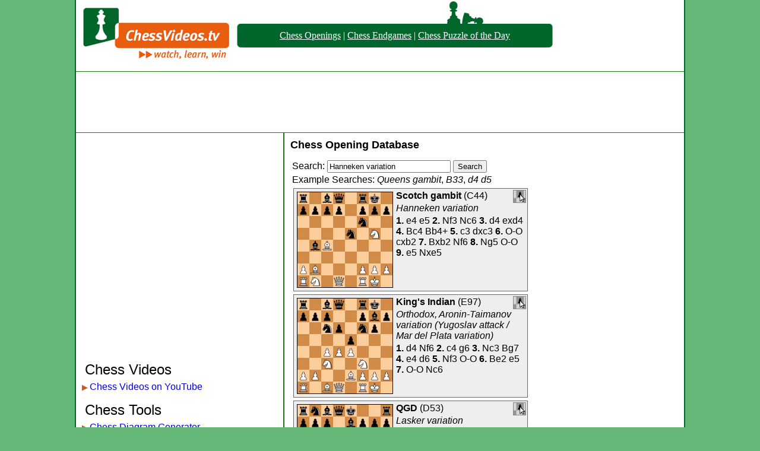

--- FILE ---
content_type: text/html; charset=UTF-8
request_url: https://www.chessvideos.tv/chess-opening-database/search/Hanneken-variation
body_size: 5053
content:
<!DOCTYPE HTML PUBLIC "-//W3C//DTD HTML 4.01 Transitional//EN"
"http://www.w3.org/TR/html4/loose.dtd">
<html>
<head>
<title>Hanneken variation - Chess Opening Database</title><link rel = "stylesheet" href = "//www.chessvideos.tv/style/main.css" type = "text/css" >
<link rel = "stylesheet" href = "/chess-opening-database/eco.css" type = "text/css" >
</head>
<body>

<img src = "//www.chessvideos.tv/img/pop3.png" style = "position:absolute; margin-left: 650px; margin-top:21px;" alt = "Pawn">

<img src = "//www.chessvideos.tv/img/pop4.png" style = "position:absolute; margin-left: 625px; margin-top:2px;" alt = "Pawn">

<div class = everything>

<div class = top>
	<div class = logo><a href = "http://www.chessvideos.tv/"><img src = "//www.chessvideos.tv/img/logo.png" alt = "ChessVideos.TV Logo" style="border:0px"></a></div>
	<div class = overalllinks>
		<div class = leftend><img src = "//www.chessvideos.tv/img/beleft.png" alt = "("></div>
		<div class = textlinks><p><a href="/chess-opening-database/">Chess Openings</a> | <a href =
    "/endgame-training/endgame-simulations.php">Chess Endgames</a> | <a href="/chess-puzzle-of-the-day.php">Chess Puzzle of the Day</a></p></div>
		<div class = rightend><img src = "//www.chessvideos.tv/img/beright.png" alt = ")"></div>
	</div>
</div>

<div style="margin:0px auto; text-align:center; padding: 0px; padding-bottom:6px; padding-top: 6px; border-bottom: 1px solid #227419; border-top: 1px solid #227419;">
	<script async src="//pagead2.googlesyndication.com/pagead/js/adsbygoogle.js"></script>
	<!-- Large leaderboard header -->
	<ins class="adsbygoogle"
	     style="display:inline-block;width:970px;height:90px"
	     data-ad-client="ca-pub-4106651326461295"
	     data-ad-slot="8402000261"></ins>
	<script>
	(adsbygoogle = window.adsbygoogle || []).push({});
	</script>
</div>

<div class = body>
	<div class = leftbody>

	
<script async src="//pagead2.googlesyndication.com/pagead/js/adsbygoogle.js"></script>
<!-- Link Unit -->
<ins class="adsbygoogle"
     style="display:inline-block;width:200px;height:90px"
     data-ad-client="ca-pub-4106651326461295"
     data-ad-slot="8151321465"></ins>
<script>
(adsbygoogle = window.adsbygoogle || []).push({params: { google_ad_channel: '7980279460'}});
</script>

<div style = "margin-left:-10px; text-align:center; padding-top: 10px;">
	<script async src="//pagead2.googlesyndication.com/pagead/js/adsbygoogle.js"></script>
	<!-- Responsive -->
	<ins class="adsbygoogle"
	     style="display:block"
	     data-ad-client="ca-pub-4106651326461295"
	     data-ad-slot="9781034268"
	     data-ad-format="auto"></ins>
	<script>
	(adsbygoogle = window.adsbygoogle || []).push({});
	</script>
</div>

	<p style = "font-size:150%; font-weight:500; text-indent:0px;">Chess Videos</p>
	<div class = innerleftbody><span style="color:#C45A28; font-size: 80%;">&#9654;</span><a href = "https://www.youtube.com/user/chessvideos">Chess Videos on YouTube</a></div>

	<p style = "font-size:150%; font-weight:500; text-indent:0px; padding-top: 10px;">Chess Tools</p>
	<div class = innerleftbody><span style="color:#C45A28; font-size: 80%;">&#9654;</span><a href = "/chess-diagram-generator.php">Chess Diagram Generator</a></div>
	<div class = innerleftbody><span style="color:#C45A28; font-size: 80%;">&#9654;</span><a href = "/endgame-training/endgame-simulations.php">Chess Endgame Simulator</a></div>
	<div class = innerleftbody><span style="color:#C45A28; font-size: 80%;">&#9654;</span><a href = "/chess-opening-database/">Chess Opening Database</a></div>
	<div class = innerleftbody><span style="color:#C45A28; font-size: 80%;">&#9654;</span><a href = "/chess-visualization-trainer.php">Chess Visualization Training</a></div>
	<div class = innerleftbody><span style="color:#C45A28; font-size: 80%;">&#9654;</span><a href = "/chess-game-uploader.php">Chess Game Replayer</a></div>
	<div class = innerleftbody><span style="color:#C45A28; font-size: 80%;">&#9654;</span><a href = "/chess-puzzle-of-the-day.php">Chess Puzzle of the Day</a></div>
	<div class = innerleftbody><span style="color:#C45A28; font-size: 80%;">&#9654;</span><a href = "/past-chess-puzzles-of-the-day.php">Past Daily Chess Puzzles</a></div>
	<div class = innerleftbody><span style="color:#C45A28; font-size: 80%;">&#9654;</span><a href = "/puzzle-maker.php">Chess Puzzle Creator</a></div>
	<div class = innerleftbody><span style="color:#C45A28; font-size: 80%;">&#9654;</span><a href = "/quote-of-the-day.php">Chess Quote of the Day</a></div>
	<div class = innerleftbody><span style="color:#C45A28; font-size: 80%;">&#9654;</span><a href = "/chess-articles.php">Chess Articles</a></div>

	<p style = "font-size:150%; font-weight:500; text-indent:0px; padding-top: 10px;">Other</p>
	<div class = innerleftbody><span style="color:#C45A28; font-size: 80%;">&#9654;</span><a href = "/past-stories.php">Past News</a></div>
	<div class = innerleftbody><span style="color:#C45A28; font-size: 80%;">&#9654;</span><a href = "https://www.golfrankingstats.com/">World Golf Rankings</a></div>
	<div class = innerleftbody><span style="color:#C45A28; font-size: 80%;">&#9654;</span><a href = "https://www.golfrankingstats.com/strokes-gained-calculator/">Strokes Gained Calculator</a></div>
	<div class = innerleftbody><span style="color:#C45A28; font-size: 80%;">&#9654;</span><a href = "https://champsorchumps.us/">Champs or Chumps</a></div>
	<div class = innerleftbody><span style="color:#C45A28; font-size: 80%;">&#9654;</span><a href = "https://similarstocks.com/">Similar Stocks</a></div>
  <div class = innerleftbody><span style="color:#C45A28; font-size: 80%;">&#9654;</span><a href = "https://sproutsupplies.com/">Back To School Supplies</a></div>
	<div class = innerleftbody><span style="color:#C45A28; font-size: 80%;">&#9654;</span><a href = "/advertise.php">Advertise Here</a></div>
	<div class = innerleftbody><span style="color:#C45A28; font-size: 80%;">&#9654;</span><a href = "mailto:admin@chessvideos.tv">Contact Us</a></div>

	</div>

	<div class = midbody>



<h2><a href="/chess-opening-database" class="ml">Chess Opening Database</a></h2>
<form action="//www.chessvideos.tv/chess-opening-database/search.php" method="post">
<p>Search: <input type="text" name="q" style="width: 200px"
value="Hanneken variation">
<input type="submit" value="Search"></p></form>
<p>Example Searches: <a class="ml" href="/chess-opening-database/search/Queens-gambit"><i>Queens gambit</i></a>, <a class="ml" href="/chess-opening-database/B33"><i>B33</i></a>, <a class="ml" href="/chess-opening-database/moves/d4-d5"><i>d4 d5</i></a>


<div style="clear: both; background: #EEE; min-height: 172px; border: 1px solid #666; margin: 5px;"><div style="float: left; height: 162px; width: 162px; padding: 5px;">
      <a href = "/chess-opening-database/moves/e4-e5-Nf3-Nc6-d4-exd4-Bc4-Bb4+-c3-dxc3-O-O-cxb2-Bxb2-Nf6-Ng5-O-O-e5-Nxe5">
      <img alt="Scotch gambit diagram" style="border: 0px"
       src="//www.chessvideos.tv/chess-opening-database/static/e4-e5-Nf3-Nc6-d4-exd4-Bc4-Bb4+-c3-dxc3-O-O-cxb2-Bxb2-Nf6-Ng5-O-O-e5-Nxe5.gif"
       onmouseover="this.src='/chess-opening-database/animated/e4-e5-Nf3-Nc6-d4-exd4-Bc4-Bb4+-c3-dxc3-O-O-cxb2-Bxb2-Nf6-Ng5-O-O-e5-Nxe5.gif'"
       onmouseout="this.src='/chess-opening-database/static/e4-e5-Nf3-Nc6-d4-exd4-Bc4-Bb4+-c3-dxc3-O-O-cxb2-Bxb2-Nf6-Ng5-O-O-e5-Nxe5.gif'"
       ></a></div><div style="float: right; padding: 2px;">
          <a href="//www.chessvideos.tv/chess-diagram-generator.php?fen=r1bq1rk1/pppp1ppp/5n2/4n1N1/1bB5/8/PB3PPP/RN1Q1RK1">
          <img style="border: 1px solid #888;" src="//www.chessvideos.tv/img/dg.png"
           title="Edit this position in the diagram generator"></a></div><div><p><b><a class="ml" href="/chess-opening-database/search/Scotch-gambit">Scotch gambit</a></b>
        (<a class="ml" href="/chess-opening-database/C44">C44</a>)</p><p><i><a class="ml" href="/chess-opening-database/search/Hanneken-variation">Hanneken variation</a></i></p><p><b>1.</b> <a class="ml" href="/chess-opening-database/moves/e4">e4</a> <a class="ml" href="/chess-opening-database/moves/e4-e5">e5</a> <b>2.</b> <a class="ml" href="/chess-opening-database/moves/e4-e5-Nf3">Nf3</a> <a class="ml" href="/chess-opening-database/moves/e4-e5-Nf3-Nc6">Nc6</a> <b>3.</b> <a class="ml" href="/chess-opening-database/moves/e4-e5-Nf3-Nc6-d4">d4</a> <a class="ml" href="/chess-opening-database/moves/e4-e5-Nf3-Nc6-d4-exd4">exd4</a> <b>4.</b> <a class="ml" href="/chess-opening-database/moves/e4-e5-Nf3-Nc6-d4-exd4-Bc4">Bc4</a> <a class="ml" href="/chess-opening-database/moves/e4-e5-Nf3-Nc6-d4-exd4-Bc4-Bb4+">Bb4+</a> <b>5.</b> <a class="ml" href="/chess-opening-database/moves/e4-e5-Nf3-Nc6-d4-exd4-Bc4-Bb4+-c3">c3</a> <a class="ml" href="/chess-opening-database/moves/e4-e5-Nf3-Nc6-d4-exd4-Bc4-Bb4+-c3-dxc3">dxc3</a> <b>6.</b> <a class="ml" href="/chess-opening-database/moves/e4-e5-Nf3-Nc6-d4-exd4-Bc4-Bb4+-c3-dxc3-O-O">O-O</a> <a class="ml" href="/chess-opening-database/moves/e4-e5-Nf3-Nc6-d4-exd4-Bc4-Bb4+-c3-dxc3-O-O-cxb2">cxb2</a> <b>7.</b> <a class="ml" href="/chess-opening-database/moves/e4-e5-Nf3-Nc6-d4-exd4-Bc4-Bb4+-c3-dxc3-O-O-cxb2-Bxb2">Bxb2</a> <a class="ml" href="/chess-opening-database/moves/e4-e5-Nf3-Nc6-d4-exd4-Bc4-Bb4+-c3-dxc3-O-O-cxb2-Bxb2-Nf6">Nf6</a> <b>8.</b> <a class="ml" href="/chess-opening-database/moves/e4-e5-Nf3-Nc6-d4-exd4-Bc4-Bb4+-c3-dxc3-O-O-cxb2-Bxb2-Nf6-Ng5">Ng5</a> <a class="ml" href="/chess-opening-database/moves/e4-e5-Nf3-Nc6-d4-exd4-Bc4-Bb4+-c3-dxc3-O-O-cxb2-Bxb2-Nf6-Ng5-O-O">O-O</a> <b>9.</b> <a class="ml" href="/chess-opening-database/moves/e4-e5-Nf3-Nc6-d4-exd4-Bc4-Bb4+-c3-dxc3-O-O-cxb2-Bxb2-Nf6-Ng5-O-O-e5">e5</a> <a class="ml" href="/chess-opening-database/moves/e4-e5-Nf3-Nc6-d4-exd4-Bc4-Bb4+-c3-dxc3-O-O-cxb2-Bxb2-Nf6-Ng5-O-O-e5-Nxe5">Nxe5</a></p></div></div><div style="clear: both; background: #EEE; min-height: 172px; border: 1px solid #666; margin: 5px;"><div style="float: left; height: 162px; width: 162px; padding: 5px;">
      <a href = "/chess-opening-database/moves/d4-Nf6-c4-g6-Nc3-Bg7-e4-d6-Nf3-O-O-Be2-e5-O-O-Nc6">
      <img alt="King's Indian diagram" style="border: 0px"
       src="//www.chessvideos.tv/chess-opening-database/static/d4-Nf6-c4-g6-Nc3-Bg7-e4-d6-Nf3-O-O-Be2-e5-O-O-Nc6.gif"
       onmouseover="this.src='/chess-opening-database/animated/d4-Nf6-c4-g6-Nc3-Bg7-e4-d6-Nf3-O-O-Be2-e5-O-O-Nc6.gif'"
       onmouseout="this.src='/chess-opening-database/static/d4-Nf6-c4-g6-Nc3-Bg7-e4-d6-Nf3-O-O-Be2-e5-O-O-Nc6.gif'"
       ></a></div><div style="float: right; padding: 2px;">
          <a href="//www.chessvideos.tv/chess-diagram-generator.php?fen=r1bq1rk1/ppp2pbp/2np1np1/4p3/2PPP3/2N2N2/PP2BPPP/R1BQ1RK1">
          <img style="border: 1px solid #888;" src="//www.chessvideos.tv/img/dg.png"
           title="Edit this position in the diagram generator"></a></div><div><p><b><a class="ml" href="/chess-opening-database/search/King's-Indian">King's Indian</a></b>
        (<a class="ml" href="/chess-opening-database/E97">E97</a>)</p><p><i><a class="ml" href="/chess-opening-database/search/Orthodox,-Aronin-Taimanov-variation-(Yugoslav-attack-/-Mar-del-Plata-variation)">Orthodox, Aronin-Taimanov variation (Yugoslav attack / Mar del Plata variation)</a></i></p><p><b>1.</b> <a class="ml" href="/chess-opening-database/moves/d4">d4</a> <a class="ml" href="/chess-opening-database/moves/d4-Nf6">Nf6</a> <b>2.</b> <a class="ml" href="/chess-opening-database/moves/d4-Nf6-c4">c4</a> <a class="ml" href="/chess-opening-database/moves/d4-Nf6-c4-g6">g6</a> <b>3.</b> <a class="ml" href="/chess-opening-database/moves/d4-Nf6-c4-g6-Nc3">Nc3</a> <a class="ml" href="/chess-opening-database/moves/d4-Nf6-c4-g6-Nc3-Bg7">Bg7</a> <b>4.</b> <a class="ml" href="/chess-opening-database/moves/d4-Nf6-c4-g6-Nc3-Bg7-e4">e4</a> <a class="ml" href="/chess-opening-database/moves/d4-Nf6-c4-g6-Nc3-Bg7-e4-d6">d6</a> <b>5.</b> <a class="ml" href="/chess-opening-database/moves/d4-Nf6-c4-g6-Nc3-Bg7-e4-d6-Nf3">Nf3</a> <a class="ml" href="/chess-opening-database/moves/d4-Nf6-c4-g6-Nc3-Bg7-e4-d6-Nf3-O-O">O-O</a> <b>6.</b> <a class="ml" href="/chess-opening-database/moves/d4-Nf6-c4-g6-Nc3-Bg7-e4-d6-Nf3-O-O-Be2">Be2</a> <a class="ml" href="/chess-opening-database/moves/d4-Nf6-c4-g6-Nc3-Bg7-e4-d6-Nf3-O-O-Be2-e5">e5</a> <b>7.</b> <a class="ml" href="/chess-opening-database/moves/d4-Nf6-c4-g6-Nc3-Bg7-e4-d6-Nf3-O-O-Be2-e5-O-O">O-O</a> <a class="ml" href="/chess-opening-database/moves/d4-Nf6-c4-g6-Nc3-Bg7-e4-d6-Nf3-O-O-Be2-e5-O-O-Nc6">Nc6</a></p></div></div><div style="clear: both; background: #EEE; min-height: 172px; border: 1px solid #666; margin: 5px;"><div style="float: left; height: 162px; width: 162px; padding: 5px;">
      <a href = "/chess-opening-database/moves/d4-d5-c4-e6-Nc3-Nf6-Bg5-Be7-e3-Ne4">
      <img alt="QGD diagram" style="border: 0px"
       src="//www.chessvideos.tv/chess-opening-database/static/d4-d5-c4-e6-Nc3-Nf6-Bg5-Be7-e3-Ne4.gif"
       onmouseover="this.src='/chess-opening-database/animated/d4-d5-c4-e6-Nc3-Nf6-Bg5-Be7-e3-Ne4.gif'"
       onmouseout="this.src='/chess-opening-database/static/d4-d5-c4-e6-Nc3-Nf6-Bg5-Be7-e3-Ne4.gif'"
       ></a></div><div style="float: right; padding: 2px;">
          <a href="//www.chessvideos.tv/chess-diagram-generator.php?fen=rnbqk2r/ppp1bppp/4p3/3p2B1/2PPn3/2N1P3/PP3PPP/R2QKBNR">
          <img style="border: 1px solid #888;" src="//www.chessvideos.tv/img/dg.png"
           title="Edit this position in the diagram generator"></a></div><div><p><b><a class="ml" href="/chess-opening-database/search/QGD">QGD</a></b>
        (<a class="ml" href="/chess-opening-database/D53">D53</a>)</p><p><i><a class="ml" href="/chess-opening-database/search/Lasker-variation">Lasker variation</a></i></p><p><b>1.</b> <a class="ml" href="/chess-opening-database/moves/d4">d4</a> <a class="ml" href="/chess-opening-database/moves/d4-d5">d5</a> <b>2.</b> <a class="ml" href="/chess-opening-database/moves/d4-d5-c4">c4</a> <a class="ml" href="/chess-opening-database/moves/d4-d5-c4-e6">e6</a> <b>3.</b> <a class="ml" href="/chess-opening-database/moves/d4-d5-c4-e6-Nc3">Nc3</a> <a class="ml" href="/chess-opening-database/moves/d4-d5-c4-e6-Nc3-Nf6">Nf6</a> <b>4.</b> <a class="ml" href="/chess-opening-database/moves/d4-d5-c4-e6-Nc3-Nf6-Bg5">Bg5</a> <a class="ml" href="/chess-opening-database/moves/d4-d5-c4-e6-Nc3-Nf6-Bg5-Be7">Be7</a> <b>5.</b> <a class="ml" href="/chess-opening-database/moves/d4-d5-c4-e6-Nc3-Nf6-Bg5-Be7-e3">e3</a> <a class="ml" href="/chess-opening-database/moves/d4-d5-c4-e6-Nc3-Nf6-Bg5-Be7-e3-Ne4">Ne4</a></p></div></div><div style="clear: both; background: #EEE; min-height: 172px; border: 1px solid #666; margin: 5px;"><div style="float: left; height: 162px; width: 162px; padding: 5px;">
      <a href = "/chess-opening-database/moves/d4-d5-c4-e6-Nc3-Nf6-cxd5">
      <img alt="QGD diagram" style="border: 0px"
       src="//www.chessvideos.tv/chess-opening-database/static/d4-d5-c4-e6-Nc3-Nf6-cxd5.gif"
       onmouseover="this.src='/chess-opening-database/animated/d4-d5-c4-e6-Nc3-Nf6-cxd5.gif'"
       onmouseout="this.src='/chess-opening-database/static/d4-d5-c4-e6-Nc3-Nf6-cxd5.gif'"
       ></a></div><div style="float: right; padding: 2px;">
          <a href="//www.chessvideos.tv/chess-diagram-generator.php?fen=rnbqkb1r/ppp2ppp/4pn2/3P4/3P4/2N5/PP2PPPP/R1BQKBNR">
          <img style="border: 1px solid #888;" src="//www.chessvideos.tv/img/dg.png"
           title="Edit this position in the diagram generator"></a></div><div><p><b><a class="ml" href="/chess-opening-database/search/QGD">QGD</a></b>
        (<a class="ml" href="/chess-opening-database/D35">D35</a>)</p><p><i><a class="ml" href="/chess-opening-database/search/Exchange-variation">Exchange variation</a></i></p><p><b>1.</b> <a class="ml" href="/chess-opening-database/moves/d4">d4</a> <a class="ml" href="/chess-opening-database/moves/d4-d5">d5</a> <b>2.</b> <a class="ml" href="/chess-opening-database/moves/d4-d5-c4">c4</a> <a class="ml" href="/chess-opening-database/moves/d4-d5-c4-e6">e6</a> <b>3.</b> <a class="ml" href="/chess-opening-database/moves/d4-d5-c4-e6-Nc3">Nc3</a> <a class="ml" href="/chess-opening-database/moves/d4-d5-c4-e6-Nc3-Nf6">Nf6</a> <b>4.</b> <a class="ml" href="/chess-opening-database/moves/d4-d5-c4-e6-Nc3-Nf6-cxd5">cxd5</a></p></div></div><div style="clear: both; background: #EEE; min-height: 172px; border: 1px solid #666; margin: 5px;"><div style="float: left; height: 162px; width: 162px; padding: 5px;">
      <a href = "/chess-opening-database/moves/e4-e5-f4-Bc5">
      <img alt="KGD diagram" style="border: 0px"
       src="//www.chessvideos.tv/chess-opening-database/static/e4-e5-f4-Bc5.gif"
       onmouseover="this.src='/chess-opening-database/animated/e4-e5-f4-Bc5.gif'"
       onmouseout="this.src='/chess-opening-database/static/e4-e5-f4-Bc5.gif'"
       ></a></div><div style="float: right; padding: 2px;">
          <a href="//www.chessvideos.tv/chess-diagram-generator.php?fen=rnbqk1nr/pppp1ppp/8/2b1p3/4PP2/8/PPPP2PP/RNBQKBNR">
          <img style="border: 1px solid #888;" src="//www.chessvideos.tv/img/dg.png"
           title="Edit this position in the diagram generator"></a></div><div><p><b><a class="ml" href="/chess-opening-database/search/KGD">KGD</a></b>
        (<a class="ml" href="/chess-opening-database/C30">C30</a>)</p><p><i><a class="ml" href="/chess-opening-database/search/Classical-variation">Classical variation</a></i></p><p><b>1.</b> <a class="ml" href="/chess-opening-database/moves/e4">e4</a> <a class="ml" href="/chess-opening-database/moves/e4-e5">e5</a> <b>2.</b> <a class="ml" href="/chess-opening-database/moves/e4-e5-f4">f4</a> <a class="ml" href="/chess-opening-database/moves/e4-e5-f4-Bc5">Bc5</a></p></div></div><div style="clear: both; background: #EEE; min-height: 172px; border: 1px solid #666; margin: 5px;"><div style="float: left; height: 162px; width: 162px; padding: 5px;">
      <a href = "/chess-opening-database/moves/d4-d5-c4-dxc4-e4-c5-d5-Nf6-Nc3-b5">
      <img alt="QGA diagram" style="border: 0px"
       src="//www.chessvideos.tv/chess-opening-database/static/d4-d5-c4-dxc4-e4-c5-d5-Nf6-Nc3-b5.gif"
       onmouseover="this.src='/chess-opening-database/animated/d4-d5-c4-dxc4-e4-c5-d5-Nf6-Nc3-b5.gif'"
       onmouseout="this.src='/chess-opening-database/static/d4-d5-c4-dxc4-e4-c5-d5-Nf6-Nc3-b5.gif'"
       ></a></div><div style="float: right; padding: 2px;">
          <a href="//www.chessvideos.tv/chess-diagram-generator.php?fen=rnbqkb1r/p3pppp/5n2/1ppP4/2p1P3/2N5/PP3PPP/R1BQKBNR">
          <img style="border: 1px solid #888;" src="//www.chessvideos.tv/img/dg.png"
           title="Edit this position in the diagram generator"></a></div><div><p><b><a class="ml" href="/chess-opening-database/search/QGA">QGA</a></b>
        (<a class="ml" href="/chess-opening-database/D20">D20</a>)</p><p><i><a class="ml" href="/chess-opening-database/search/Linares-variation">Linares variation</a></i></p><p><b>1.</b> <a class="ml" href="/chess-opening-database/moves/d4">d4</a> <a class="ml" href="/chess-opening-database/moves/d4-d5">d5</a> <b>2.</b> <a class="ml" href="/chess-opening-database/moves/d4-d5-c4">c4</a> <a class="ml" href="/chess-opening-database/moves/d4-d5-c4-dxc4">dxc4</a> <b>3.</b> <a class="ml" href="/chess-opening-database/moves/d4-d5-c4-dxc4-e4">e4</a> <a class="ml" href="/chess-opening-database/moves/d4-d5-c4-dxc4-e4-c5">c5</a> <b>4.</b> <a class="ml" href="/chess-opening-database/moves/d4-d5-c4-dxc4-e4-c5-d5">d5</a> <a class="ml" href="/chess-opening-database/moves/d4-d5-c4-dxc4-e4-c5-d5-Nf6">Nf6</a> <b>5.</b> <a class="ml" href="/chess-opening-database/moves/d4-d5-c4-dxc4-e4-c5-d5-Nf6-Nc3">Nc3</a> <a class="ml" href="/chess-opening-database/moves/d4-d5-c4-dxc4-e4-c5-d5-Nf6-Nc3-b5">b5</a></p></div></div><div style="clear: both; background: #EEE; min-height: 172px; border: 1px solid #666; margin: 5px;"><div style="float: left; height: 162px; width: 162px; padding: 5px;">
      <a href = "/chess-opening-database/moves/d4-d5-c4-dxc4-Nf3-b5">
      <img alt="QGA diagram" style="border: 0px"
       src="//www.chessvideos.tv/chess-opening-database/static/d4-d5-c4-dxc4-Nf3-b5.gif"
       onmouseover="this.src='/chess-opening-database/animated/d4-d5-c4-dxc4-Nf3-b5.gif'"
       onmouseout="this.src='/chess-opening-database/static/d4-d5-c4-dxc4-Nf3-b5.gif'"
       ></a></div><div style="float: right; padding: 2px;">
          <a href="//www.chessvideos.tv/chess-diagram-generator.php?fen=rnbqkbnr/p1p1pppp/8/1p6/2pP4/5N2/PP2PPPP/RNBQKB1R">
          <img style="border: 1px solid #888;" src="//www.chessvideos.tv/img/dg.png"
           title="Edit this position in the diagram generator"></a></div><div><p><b><a class="ml" href="/chess-opening-database/search/QGA">QGA</a></b>
        (<a class="ml" href="/chess-opening-database/D21">D21</a>)</p><p><i><a class="ml" href="/chess-opening-database/search/Ericson-variation">Ericson variation</a></i></p><p><b>1.</b> <a class="ml" href="/chess-opening-database/moves/d4">d4</a> <a class="ml" href="/chess-opening-database/moves/d4-d5">d5</a> <b>2.</b> <a class="ml" href="/chess-opening-database/moves/d4-d5-c4">c4</a> <a class="ml" href="/chess-opening-database/moves/d4-d5-c4-dxc4">dxc4</a> <b>3.</b> <a class="ml" href="/chess-opening-database/moves/d4-d5-c4-dxc4-Nf3">Nf3</a> <a class="ml" href="/chess-opening-database/moves/d4-d5-c4-dxc4-Nf3-b5">b5</a></p></div></div><div style="clear: both; background: #EEE; min-height: 172px; border: 1px solid #666; margin: 5px;"><div style="float: left; height: 162px; width: 162px; padding: 5px;">
      <a href = "/chess-opening-database/moves/d4-d5-c4-dxc4-Nf3-a6-e3-b5">
      <img alt="QGA diagram" style="border: 0px"
       src="//www.chessvideos.tv/chess-opening-database/static/d4-d5-c4-dxc4-Nf3-a6-e3-b5.gif"
       onmouseover="this.src='/chess-opening-database/animated/d4-d5-c4-dxc4-Nf3-a6-e3-b5.gif'"
       onmouseout="this.src='/chess-opening-database/static/d4-d5-c4-dxc4-Nf3-a6-e3-b5.gif'"
       ></a></div><div style="float: right; padding: 2px;">
          <a href="//www.chessvideos.tv/chess-diagram-generator.php?fen=rnbqkbnr/2p1pppp/p7/1p6/2pP4/4PN2/PP3PPP/RNBQKB1R">
          <img style="border: 1px solid #888;" src="//www.chessvideos.tv/img/dg.png"
           title="Edit this position in the diagram generator"></a></div><div><p><b><a class="ml" href="/chess-opening-database/search/QGA">QGA</a></b>
        (<a class="ml" href="/chess-opening-database/D22">D22</a>)</p><p><i><a class="ml" href="/chess-opening-database/search/Haberditz-variation">Haberditz variation</a></i></p><p><b>1.</b> <a class="ml" href="/chess-opening-database/moves/d4">d4</a> <a class="ml" href="/chess-opening-database/moves/d4-d5">d5</a> <b>2.</b> <a class="ml" href="/chess-opening-database/moves/d4-d5-c4">c4</a> <a class="ml" href="/chess-opening-database/moves/d4-d5-c4-dxc4">dxc4</a> <b>3.</b> <a class="ml" href="/chess-opening-database/moves/d4-d5-c4-dxc4-Nf3">Nf3</a> <a class="ml" href="/chess-opening-database/moves/d4-d5-c4-dxc4-Nf3-a6">a6</a> <b>4.</b> <a class="ml" href="/chess-opening-database/moves/d4-d5-c4-dxc4-Nf3-a6-e3">e3</a> <a class="ml" href="/chess-opening-database/moves/d4-d5-c4-dxc4-Nf3-a6-e3-b5">b5</a></p></div></div><div style="clear: both; background: #EEE; min-height: 172px; border: 1px solid #666; margin: 5px;"><div style="float: left; height: 162px; width: 162px; padding: 5px;">
      <a href = "/chess-opening-database/moves/d4-d5-c4-dxc4-Nf3-Nf6-Qa4+">
      <img alt="QGA diagram" style="border: 0px"
       src="//www.chessvideos.tv/chess-opening-database/static/d4-d5-c4-dxc4-Nf3-Nf6-Qa4+.gif"
       onmouseover="this.src='/chess-opening-database/animated/d4-d5-c4-dxc4-Nf3-Nf6-Qa4+.gif'"
       onmouseout="this.src='/chess-opening-database/static/d4-d5-c4-dxc4-Nf3-Nf6-Qa4+.gif'"
       ></a></div><div style="float: right; padding: 2px;">
          <a href="//www.chessvideos.tv/chess-diagram-generator.php?fen=rnbqkb1r/ppp1pppp/5n2/8/Q1pP4/5N2/PP2PPPP/RNB1KB1R">
          <img style="border: 1px solid #888;" src="//www.chessvideos.tv/img/dg.png"
           title="Edit this position in the diagram generator"></a></div><div><p><b><a class="ml" href="/chess-opening-database/search/QGA">QGA</a></b>
        (<a class="ml" href="/chess-opening-database/D23">D23</a>)</p><p><i><a class="ml" href="/chess-opening-database/search/Mannheim-variation">Mannheim variation</a></i></p><p><b>1.</b> <a class="ml" href="/chess-opening-database/moves/d4">d4</a> <a class="ml" href="/chess-opening-database/moves/d4-d5">d5</a> <b>2.</b> <a class="ml" href="/chess-opening-database/moves/d4-d5-c4">c4</a> <a class="ml" href="/chess-opening-database/moves/d4-d5-c4-dxc4">dxc4</a> <b>3.</b> <a class="ml" href="/chess-opening-database/moves/d4-d5-c4-dxc4-Nf3">Nf3</a> <a class="ml" href="/chess-opening-database/moves/d4-d5-c4-dxc4-Nf3-Nf6">Nf6</a> <b>4.</b> <a class="ml" href="/chess-opening-database/moves/d4-d5-c4-dxc4-Nf3-Nf6-Qa4+">Qa4+</a></p></div></div><div style="clear: both; background: #EEE; min-height: 172px; border: 1px solid #666; margin: 5px;"><div style="float: left; height: 162px; width: 162px; padding: 5px;">
      <a href = "/chess-opening-database/moves/d4-d5-c4-dxc4-Nf3-Nf6-Nc3-a6-e4">
      <img alt="QGA, Bogolyubov variation diagram" style="border: 0px"
       src="//www.chessvideos.tv/chess-opening-database/static/d4-d5-c4-dxc4-Nf3-Nf6-Nc3-a6-e4.gif"
       onmouseover="this.src='/chess-opening-database/animated/d4-d5-c4-dxc4-Nf3-Nf6-Nc3-a6-e4.gif'"
       onmouseout="this.src='/chess-opening-database/static/d4-d5-c4-dxc4-Nf3-Nf6-Nc3-a6-e4.gif'"
       ></a></div><div style="float: right; padding: 2px;">
          <a href="//www.chessvideos.tv/chess-diagram-generator.php?fen=rnbqkb1r/1pp1pppp/p4n2/8/2pPP3/2N2N2/PP3PPP/R1BQKB1R">
          <img style="border: 1px solid #888;" src="//www.chessvideos.tv/img/dg.png"
           title="Edit this position in the diagram generator"></a></div><div><p><b><a class="ml" href="/chess-opening-database/search/QGA,-Bogolyubov-variation">QGA, Bogolyubov variation</a></b>
        (<a class="ml" href="/chess-opening-database/D24">D24</a>)</p><p><b>1.</b> <a class="ml" href="/chess-opening-database/moves/d4">d4</a> <a class="ml" href="/chess-opening-database/moves/d4-d5">d5</a> <b>2.</b> <a class="ml" href="/chess-opening-database/moves/d4-d5-c4">c4</a> <a class="ml" href="/chess-opening-database/moves/d4-d5-c4-dxc4">dxc4</a> <b>3.</b> <a class="ml" href="/chess-opening-database/moves/d4-d5-c4-dxc4-Nf3">Nf3</a> <a class="ml" href="/chess-opening-database/moves/d4-d5-c4-dxc4-Nf3-Nf6">Nf6</a> <b>4.</b> <a class="ml" href="/chess-opening-database/moves/d4-d5-c4-dxc4-Nf3-Nf6-Nc3">Nc3</a> <a class="ml" href="/chess-opening-database/moves/d4-d5-c4-dxc4-Nf3-Nf6-Nc3-a6">a6</a> <b>5.</b> <a class="ml" href="/chess-opening-database/moves/d4-d5-c4-dxc4-Nf3-Nf6-Nc3-a6-e4">e4</a></p></div></div><div style="clear: both; background: #EEE; min-height: 172px; border: 1px solid #666; margin: 5px;"><div style="float: left; height: 162px; width: 162px; padding: 5px;">
      <a href = "/chess-opening-database/moves/d4-d5-c4-e6-Nc3-Nf6-Nf3-Be7-Bf4">
      <img alt="QGD diagram" style="border: 0px"
       src="//www.chessvideos.tv/chess-opening-database/static/d4-d5-c4-e6-Nc3-Nf6-Nf3-Be7-Bf4.gif"
       onmouseover="this.src='/chess-opening-database/animated/d4-d5-c4-e6-Nc3-Nf6-Nf3-Be7-Bf4.gif'"
       onmouseout="this.src='/chess-opening-database/static/d4-d5-c4-e6-Nc3-Nf6-Nf3-Be7-Bf4.gif'"
       ></a></div><div style="float: right; padding: 2px;">
          <a href="//www.chessvideos.tv/chess-diagram-generator.php?fen=rnbqk2r/ppp1bppp/4pn2/3p4/2PP1B2/2N2N2/PP2PPPP/R2QKB1R">
          <img style="border: 1px solid #888;" src="//www.chessvideos.tv/img/dg.png"
           title="Edit this position in the diagram generator"></a></div><div><p><b><a class="ml" href="/chess-opening-database/search/QGD">QGD</a></b>
        (<a class="ml" href="/chess-opening-database/D37">D37</a>)</p><p><i><a class="ml" href="/chess-opening-database/search/Classical-variation-(5.Bf4)">Classical variation (5.Bf4)</a></i></p><p><b>1.</b> <a class="ml" href="/chess-opening-database/moves/d4">d4</a> <a class="ml" href="/chess-opening-database/moves/d4-d5">d5</a> <b>2.</b> <a class="ml" href="/chess-opening-database/moves/d4-d5-c4">c4</a> <a class="ml" href="/chess-opening-database/moves/d4-d5-c4-e6">e6</a> <b>3.</b> <a class="ml" href="/chess-opening-database/moves/d4-d5-c4-e6-Nc3">Nc3</a> <a class="ml" href="/chess-opening-database/moves/d4-d5-c4-e6-Nc3-Nf6">Nf6</a> <b>4.</b> <a class="ml" href="/chess-opening-database/moves/d4-d5-c4-e6-Nc3-Nf6-Nf3">Nf3</a> <a class="ml" href="/chess-opening-database/moves/d4-d5-c4-e6-Nc3-Nf6-Nf3-Be7">Be7</a> <b>5.</b> <a class="ml" href="/chess-opening-database/moves/d4-d5-c4-e6-Nc3-Nf6-Nf3-Be7-Bf4">Bf4</a></p></div></div><div style="clear: both; background: #EEE; min-height: 172px; border: 1px solid #666; margin: 5px;"><div style="float: left; height: 162px; width: 162px; padding: 5px;">
      <a href = "/chess-opening-database/moves/d4-d5-c4-e6-Nc3-Nf6-Nf3-Bb4">
      <img alt="QGD diagram" style="border: 0px"
       src="//www.chessvideos.tv/chess-opening-database/static/d4-d5-c4-e6-Nc3-Nf6-Nf3-Bb4.gif"
       onmouseover="this.src='/chess-opening-database/animated/d4-d5-c4-e6-Nc3-Nf6-Nf3-Bb4.gif'"
       onmouseout="this.src='/chess-opening-database/static/d4-d5-c4-e6-Nc3-Nf6-Nf3-Bb4.gif'"
       ></a></div><div style="float: right; padding: 2px;">
          <a href="//www.chessvideos.tv/chess-diagram-generator.php?fen=rnbqk2r/ppp2ppp/4pn2/3p4/1bPP4/2N2N2/PP2PPPP/R1BQKB1R">
          <img style="border: 1px solid #888;" src="//www.chessvideos.tv/img/dg.png"
           title="Edit this position in the diagram generator"></a></div><div><p><b><a class="ml" href="/chess-opening-database/search/QGD">QGD</a></b>
        (<a class="ml" href="/chess-opening-database/D38">D38</a>)</p><p><i><a class="ml" href="/chess-opening-database/search/Ragozin-variation">Ragozin variation</a></i></p><p><b>1.</b> <a class="ml" href="/chess-opening-database/moves/d4">d4</a> <a class="ml" href="/chess-opening-database/moves/d4-d5">d5</a> <b>2.</b> <a class="ml" href="/chess-opening-database/moves/d4-d5-c4">c4</a> <a class="ml" href="/chess-opening-database/moves/d4-d5-c4-e6">e6</a> <b>3.</b> <a class="ml" href="/chess-opening-database/moves/d4-d5-c4-e6-Nc3">Nc3</a> <a class="ml" href="/chess-opening-database/moves/d4-d5-c4-e6-Nc3-Nf6">Nf6</a> <b>4.</b> <a class="ml" href="/chess-opening-database/moves/d4-d5-c4-e6-Nc3-Nf6-Nf3">Nf3</a> <a class="ml" href="/chess-opening-database/moves/d4-d5-c4-e6-Nc3-Nf6-Nf3-Bb4">Bb4</a></p></div></div><div style="clear: both; background: #EEE; min-height: 172px; border: 1px solid #666; margin: 5px;"><div style="float: left; height: 162px; width: 162px; padding: 5px;">
      <a href = "/chess-opening-database/moves/e4-e5-f4-Qf6">
      <img alt="KGD diagram" style="border: 0px"
       src="//www.chessvideos.tv/chess-opening-database/static/e4-e5-f4-Qf6.gif"
       onmouseover="this.src='/chess-opening-database/animated/e4-e5-f4-Qf6.gif'"
       onmouseout="this.src='/chess-opening-database/static/e4-e5-f4-Qf6.gif'"
       ></a></div><div style="float: right; padding: 2px;">
          <a href="//www.chessvideos.tv/chess-diagram-generator.php?fen=rnb1kbnr/pppp1ppp/5q2/4p3/4PP2/8/PPPP2PP/RNBQKBNR">
          <img style="border: 1px solid #888;" src="//www.chessvideos.tv/img/dg.png"
           title="Edit this position in the diagram generator"></a></div><div><p><b><a class="ml" href="/chess-opening-database/search/KGD">KGD</a></b>
        (<a class="ml" href="/chess-opening-database/C30">C30</a>)</p><p><i><a class="ml" href="/chess-opening-database/search/Norwalde-variation">Norwalde variation</a></i></p><p><b>1.</b> <a class="ml" href="/chess-opening-database/moves/e4">e4</a> <a class="ml" href="/chess-opening-database/moves/e4-e5">e5</a> <b>2.</b> <a class="ml" href="/chess-opening-database/moves/e4-e5-f4">f4</a> <a class="ml" href="/chess-opening-database/moves/e4-e5-f4-Qf6">Qf6</a></p></div></div><div style="clear: both; background: #EEE; min-height: 172px; border: 1px solid #666; margin: 5px;"><div style="float: left; height: 162px; width: 162px; padding: 5px;">
      <a href = "/chess-opening-database/moves/d4-d5-c4-e6-Nc3-Nf6-Bg5-Be7-e3-O-O-Nf3-h6-Bh4">
      <img alt="QGD diagram" style="border: 0px"
       src="//www.chessvideos.tv/chess-opening-database/static/d4-d5-c4-e6-Nc3-Nf6-Bg5-Be7-e3-O-O-Nf3-h6-Bh4.gif"
       onmouseover="this.src='/chess-opening-database/animated/d4-d5-c4-e6-Nc3-Nf6-Bg5-Be7-e3-O-O-Nf3-h6-Bh4.gif'"
       onmouseout="this.src='/chess-opening-database/static/d4-d5-c4-e6-Nc3-Nf6-Bg5-Be7-e3-O-O-Nf3-h6-Bh4.gif'"
       ></a></div><div style="float: right; padding: 2px;">
          <a href="//www.chessvideos.tv/chess-diagram-generator.php?fen=rnbq1rk1/ppp1bpp1/4pn1p/3p4/2PP3B/2N1PN2/PP3PPP/R2QKB1R">
          <img style="border: 1px solid #888;" src="//www.chessvideos.tv/img/dg.png"
           title="Edit this position in the diagram generator"></a></div><div><p><b><a class="ml" href="/chess-opening-database/search/QGD">QGD</a></b>
        (<a class="ml" href="/chess-opening-database/D55">D55</a>)</p><p><i><a class="ml" href="/chess-opening-database/search/Neo-Orthodox-variation,-7.Bh4">Neo-Orthodox variation, 7.Bh4</a></i></p><p><b>1.</b> <a class="ml" href="/chess-opening-database/moves/d4">d4</a> <a class="ml" href="/chess-opening-database/moves/d4-d5">d5</a> <b>2.</b> <a class="ml" href="/chess-opening-database/moves/d4-d5-c4">c4</a> <a class="ml" href="/chess-opening-database/moves/d4-d5-c4-e6">e6</a> <b>3.</b> <a class="ml" href="/chess-opening-database/moves/d4-d5-c4-e6-Nc3">Nc3</a> <a class="ml" href="/chess-opening-database/moves/d4-d5-c4-e6-Nc3-Nf6">Nf6</a> <b>4.</b> <a class="ml" href="/chess-opening-database/moves/d4-d5-c4-e6-Nc3-Nf6-Bg5">Bg5</a> <a class="ml" href="/chess-opening-database/moves/d4-d5-c4-e6-Nc3-Nf6-Bg5-Be7">Be7</a> <b>5.</b> <a class="ml" href="/chess-opening-database/moves/d4-d5-c4-e6-Nc3-Nf6-Bg5-Be7-e3">e3</a> <a class="ml" href="/chess-opening-database/moves/d4-d5-c4-e6-Nc3-Nf6-Bg5-Be7-e3-O-O">O-O</a> <b>6.</b> <a class="ml" href="/chess-opening-database/moves/d4-d5-c4-e6-Nc3-Nf6-Bg5-Be7-e3-O-O-Nf3">Nf3</a> <a class="ml" href="/chess-opening-database/moves/d4-d5-c4-e6-Nc3-Nf6-Bg5-Be7-e3-O-O-Nf3-h6">h6</a> <b>7.</b> <a class="ml" href="/chess-opening-database/moves/d4-d5-c4-e6-Nc3-Nf6-Bg5-Be7-e3-O-O-Nf3-h6-Bh4">Bh4</a></p></div></div><div style="clear: both; background: #EEE; min-height: 172px; border: 1px solid #666; margin: 5px;"><div style="float: left; height: 162px; width: 162px; padding: 5px;">
      <a href = "/chess-opening-database/moves/d4-d5-c4-e6-Nc3-Nf6-Bg5-Nbd7-e3-Bb4">
      <img alt="QGD diagram" style="border: 0px"
       src="//www.chessvideos.tv/chess-opening-database/static/d4-d5-c4-e6-Nc3-Nf6-Bg5-Nbd7-e3-Bb4.gif"
       onmouseover="this.src='/chess-opening-database/animated/d4-d5-c4-e6-Nc3-Nf6-Bg5-Nbd7-e3-Bb4.gif'"
       onmouseout="this.src='/chess-opening-database/static/d4-d5-c4-e6-Nc3-Nf6-Bg5-Nbd7-e3-Bb4.gif'"
       ></a></div><div style="float: right; padding: 2px;">
          <a href="//www.chessvideos.tv/chess-diagram-generator.php?fen=r1bqk2r/pppn1ppp/4pn2/3p2B1/1bPP4/2N1P3/PP3PPP/R2QKBNR">
          <img style="border: 1px solid #888;" src="//www.chessvideos.tv/img/dg.png"
           title="Edit this position in the diagram generator"></a></div><div><p><b><a class="ml" href="/chess-opening-database/search/QGD">QGD</a></b>
        (<a class="ml" href="/chess-opening-database/D51">D51</a>)</p><p><i><a class="ml" href="/chess-opening-database/search/Manhattan-variation">Manhattan variation</a></i></p><p><b>1.</b> <a class="ml" href="/chess-opening-database/moves/d4">d4</a> <a class="ml" href="/chess-opening-database/moves/d4-d5">d5</a> <b>2.</b> <a class="ml" href="/chess-opening-database/moves/d4-d5-c4">c4</a> <a class="ml" href="/chess-opening-database/moves/d4-d5-c4-e6">e6</a> <b>3.</b> <a class="ml" href="/chess-opening-database/moves/d4-d5-c4-e6-Nc3">Nc3</a> <a class="ml" href="/chess-opening-database/moves/d4-d5-c4-e6-Nc3-Nf6">Nf6</a> <b>4.</b> <a class="ml" href="/chess-opening-database/moves/d4-d5-c4-e6-Nc3-Nf6-Bg5">Bg5</a> <a class="ml" href="/chess-opening-database/moves/d4-d5-c4-e6-Nc3-Nf6-Bg5-Nbd7">Nbd7</a> <b>5.</b> <a class="ml" href="/chess-opening-database/moves/d4-d5-c4-e6-Nc3-Nf6-Bg5-Nbd7-e3">e3</a> <a class="ml" href="/chess-opening-database/moves/d4-d5-c4-e6-Nc3-Nf6-Bg5-Nbd7-e3-Bb4">Bb4</a></p></div></div><div style="clear: both; background: #EEE; min-height: 172px; border: 1px solid #666; margin: 5px;"><div style="float: left; height: 162px; width: 162px; padding: 5px;">
      <a href = "/chess-opening-database/moves/d4-d5-c4-e6-Nc3-Nf6-Bg5-Nbd7-Nf3-c6-e4">
      <img alt="QGD diagram" style="border: 0px"
       src="//www.chessvideos.tv/chess-opening-database/static/d4-d5-c4-e6-Nc3-Nf6-Bg5-Nbd7-Nf3-c6-e4.gif"
       onmouseover="this.src='/chess-opening-database/animated/d4-d5-c4-e6-Nc3-Nf6-Bg5-Nbd7-Nf3-c6-e4.gif'"
       onmouseout="this.src='/chess-opening-database/static/d4-d5-c4-e6-Nc3-Nf6-Bg5-Nbd7-Nf3-c6-e4.gif'"
       ></a></div><div style="float: right; padding: 2px;">
          <a href="//www.chessvideos.tv/chess-diagram-generator.php?fen=r1bqkb1r/pp1n1ppp/2p1pn2/3p2B1/2PPP3/2N2N2/PP3PPP/R2QKB1R">
          <img style="border: 1px solid #888;" src="//www.chessvideos.tv/img/dg.png"
           title="Edit this position in the diagram generator"></a></div><div><p><b><a class="ml" href="/chess-opening-database/search/QGD">QGD</a></b>
        (<a class="ml" href="/chess-opening-database/D51">D51</a>)</p><p><i><a class="ml" href="/chess-opening-database/search/Alekhine-variation">Alekhine variation</a></i></p><p><b>1.</b> <a class="ml" href="/chess-opening-database/moves/d4">d4</a> <a class="ml" href="/chess-opening-database/moves/d4-d5">d5</a> <b>2.</b> <a class="ml" href="/chess-opening-database/moves/d4-d5-c4">c4</a> <a class="ml" href="/chess-opening-database/moves/d4-d5-c4-e6">e6</a> <b>3.</b> <a class="ml" href="/chess-opening-database/moves/d4-d5-c4-e6-Nc3">Nc3</a> <a class="ml" href="/chess-opening-database/moves/d4-d5-c4-e6-Nc3-Nf6">Nf6</a> <b>4.</b> <a class="ml" href="/chess-opening-database/moves/d4-d5-c4-e6-Nc3-Nf6-Bg5">Bg5</a> <a class="ml" href="/chess-opening-database/moves/d4-d5-c4-e6-Nc3-Nf6-Bg5-Nbd7">Nbd7</a> <b>5.</b> <a class="ml" href="/chess-opening-database/moves/d4-d5-c4-e6-Nc3-Nf6-Bg5-Nbd7-Nf3">Nf3</a> <a class="ml" href="/chess-opening-database/moves/d4-d5-c4-e6-Nc3-Nf6-Bg5-Nbd7-Nf3-c6">c6</a> <b>6.</b> <a class="ml" href="/chess-opening-database/moves/d4-d5-c4-e6-Nc3-Nf6-Bg5-Nbd7-Nf3-c6-e4">e4</a></p></div></div><div style="clear: both; background: #EEE; min-height: 172px; border: 1px solid #666; margin: 5px;"><div style="float: left; height: 162px; width: 162px; padding: 5px;">
      <a href = "/chess-opening-database/moves/d4-d5-c4-e6-Nc3-Nf6-Bg5-Nbd7-Nf3-c6-Rc1-Qa5-Bd2">
      <img alt="QGD diagram" style="border: 0px"
       src="//www.chessvideos.tv/chess-opening-database/static/d4-d5-c4-e6-Nc3-Nf6-Bg5-Nbd7-Nf3-c6-Rc1-Qa5-Bd2.gif"
       onmouseover="this.src='/chess-opening-database/animated/d4-d5-c4-e6-Nc3-Nf6-Bg5-Nbd7-Nf3-c6-Rc1-Qa5-Bd2.gif'"
       onmouseout="this.src='/chess-opening-database/static/d4-d5-c4-e6-Nc3-Nf6-Bg5-Nbd7-Nf3-c6-Rc1-Qa5-Bd2.gif'"
       ></a></div><div style="float: right; padding: 2px;">
          <a href="//www.chessvideos.tv/chess-diagram-generator.php?fen=r1b1kb1r/pp1n1ppp/2p1pn2/q2p4/2PP4/2N2N2/PP1BPPPP/2RQKB1R">
          <img style="border: 1px solid #888;" src="//www.chessvideos.tv/img/dg.png"
           title="Edit this position in the diagram generator"></a></div><div><p><b><a class="ml" href="/chess-opening-database/search/QGD">QGD</a></b>
        (<a class="ml" href="/chess-opening-database/D51">D51</a>)</p><p><i><a class="ml" href="/chess-opening-database/search/Rochlin-variation">Rochlin variation</a></i></p><p><b>1.</b> <a class="ml" href="/chess-opening-database/moves/d4">d4</a> <a class="ml" href="/chess-opening-database/moves/d4-d5">d5</a> <b>2.</b> <a class="ml" href="/chess-opening-database/moves/d4-d5-c4">c4</a> <a class="ml" href="/chess-opening-database/moves/d4-d5-c4-e6">e6</a> <b>3.</b> <a class="ml" href="/chess-opening-database/moves/d4-d5-c4-e6-Nc3">Nc3</a> <a class="ml" href="/chess-opening-database/moves/d4-d5-c4-e6-Nc3-Nf6">Nf6</a> <b>4.</b> <a class="ml" href="/chess-opening-database/moves/d4-d5-c4-e6-Nc3-Nf6-Bg5">Bg5</a> <a class="ml" href="/chess-opening-database/moves/d4-d5-c4-e6-Nc3-Nf6-Bg5-Nbd7">Nbd7</a> <b>5.</b> <a class="ml" href="/chess-opening-database/moves/d4-d5-c4-e6-Nc3-Nf6-Bg5-Nbd7-Nf3">Nf3</a> <a class="ml" href="/chess-opening-database/moves/d4-d5-c4-e6-Nc3-Nf6-Bg5-Nbd7-Nf3-c6">c6</a> <b>6.</b> <a class="ml" href="/chess-opening-database/moves/d4-d5-c4-e6-Nc3-Nf6-Bg5-Nbd7-Nf3-c6-Rc1">Rc1</a> <a class="ml" href="/chess-opening-database/moves/d4-d5-c4-e6-Nc3-Nf6-Bg5-Nbd7-Nf3-c6-Rc1-Qa5">Qa5</a> <b>7.</b> <a class="ml" href="/chess-opening-database/moves/d4-d5-c4-e6-Nc3-Nf6-Bg5-Nbd7-Nf3-c6-Rc1-Qa5-Bd2">Bd2</a></p></div></div><div style="clear: both; background: #EEE; min-height: 172px; border: 1px solid #666; margin: 5px;"><div style="float: left; height: 162px; width: 162px; padding: 5px;">
      <a href = "/chess-opening-database/moves/d4-d5-c4-e6-Nc3-Nf6-Bg5-c5">
      <img alt="QGD diagram" style="border: 0px"
       src="//www.chessvideos.tv/chess-opening-database/static/d4-d5-c4-e6-Nc3-Nf6-Bg5-c5.gif"
       onmouseover="this.src='/chess-opening-database/animated/d4-d5-c4-e6-Nc3-Nf6-Bg5-c5.gif'"
       onmouseout="this.src='/chess-opening-database/static/d4-d5-c4-e6-Nc3-Nf6-Bg5-c5.gif'"
       ></a></div><div style="float: right; padding: 2px;">
          <a href="//www.chessvideos.tv/chess-diagram-generator.php?fen=rnbqkb1r/pp3ppp/4pn2/2pp2B1/2PP4/2N5/PP2PPPP/R2QKBNR">
          <img style="border: 1px solid #888;" src="//www.chessvideos.tv/img/dg.png"
           title="Edit this position in the diagram generator"></a></div><div><p><b><a class="ml" href="/chess-opening-database/search/QGD">QGD</a></b>
        (<a class="ml" href="/chess-opening-database/D50">D50</a>)</p><p><i><a class="ml" href="/chess-opening-database/search/Been-Koomen-variation">Been-Koomen variation</a></i></p><p><b>1.</b> <a class="ml" href="/chess-opening-database/moves/d4">d4</a> <a class="ml" href="/chess-opening-database/moves/d4-d5">d5</a> <b>2.</b> <a class="ml" href="/chess-opening-database/moves/d4-d5-c4">c4</a> <a class="ml" href="/chess-opening-database/moves/d4-d5-c4-e6">e6</a> <b>3.</b> <a class="ml" href="/chess-opening-database/moves/d4-d5-c4-e6-Nc3">Nc3</a> <a class="ml" href="/chess-opening-database/moves/d4-d5-c4-e6-Nc3-Nf6">Nf6</a> <b>4.</b> <a class="ml" href="/chess-opening-database/moves/d4-d5-c4-e6-Nc3-Nf6-Bg5">Bg5</a> <a class="ml" href="/chess-opening-database/moves/d4-d5-c4-e6-Nc3-Nf6-Bg5-c5">c5</a></p></div></div><div style="clear: both; background: #EEE; min-height: 172px; border: 1px solid #666; margin: 5px;"><div style="float: left; height: 162px; width: 162px; padding: 5px;">
      <a href = "/chess-opening-database/moves/d4-d5-c4-e6-Nc3-Nf6-Bg5-Be7-e3-O-O-Nf3-h6-Bxf6-Bxf6-Rc1-c6-Bd3-Nd7-O-O-dxc4-Bxc4">
      <img alt="QGD diagram" style="border: 0px"
       src="//www.chessvideos.tv/chess-opening-database/static/d4-d5-c4-e6-Nc3-Nf6-Bg5-Be7-e3-O-O-Nf3-h6-Bxf6-Bxf6-Rc1-c6-Bd3-Nd7-O-O-dxc4-Bxc4.gif"
       onmouseover="this.src='/chess-opening-database/animated/d4-d5-c4-e6-Nc3-Nf6-Bg5-Be7-e3-O-O-Nf3-h6-Bxf6-Bxf6-Rc1-c6-Bd3-Nd7-O-O-dxc4-Bxc4.gif'"
       onmouseout="this.src='/chess-opening-database/static/d4-d5-c4-e6-Nc3-Nf6-Bg5-Be7-e3-O-O-Nf3-h6-Bxf6-Bxf6-Rc1-c6-Bd3-Nd7-O-O-dxc4-Bxc4.gif'"
       ></a></div><div style="float: right; padding: 2px;">
          <a href="//www.chessvideos.tv/chess-diagram-generator.php?fen=r1bq1rk1/pp1n1pp1/2p1pb1p/8/2BP4/2N1PN2/PP3PPP/2RQ1RK1">
          <img style="border: 1px solid #888;" src="//www.chessvideos.tv/img/dg.png"
           title="Edit this position in the diagram generator"></a></div><div><p><b><a class="ml" href="/chess-opening-database/search/QGD">QGD</a></b>
        (<a class="ml" href="/chess-opening-database/D55">D55</a>)</p><p><i><a class="ml" href="/chess-opening-database/search/Petrosian-variation">Petrosian variation</a></i></p><p><b>1.</b> <a class="ml" href="/chess-opening-database/moves/d4">d4</a> <a class="ml" href="/chess-opening-database/moves/d4-d5">d5</a> <b>2.</b> <a class="ml" href="/chess-opening-database/moves/d4-d5-c4">c4</a> <a class="ml" href="/chess-opening-database/moves/d4-d5-c4-e6">e6</a> <b>3.</b> <a class="ml" href="/chess-opening-database/moves/d4-d5-c4-e6-Nc3">Nc3</a> <a class="ml" href="/chess-opening-database/moves/d4-d5-c4-e6-Nc3-Nf6">Nf6</a> <b>4.</b> <a class="ml" href="/chess-opening-database/moves/d4-d5-c4-e6-Nc3-Nf6-Bg5">Bg5</a> <a class="ml" href="/chess-opening-database/moves/d4-d5-c4-e6-Nc3-Nf6-Bg5-Be7">Be7</a> <b>5.</b> <a class="ml" href="/chess-opening-database/moves/d4-d5-c4-e6-Nc3-Nf6-Bg5-Be7-e3">e3</a> <a class="ml" href="/chess-opening-database/moves/d4-d5-c4-e6-Nc3-Nf6-Bg5-Be7-e3-O-O">O-O</a> <b>6.</b> <a class="ml" href="/chess-opening-database/moves/d4-d5-c4-e6-Nc3-Nf6-Bg5-Be7-e3-O-O-Nf3">Nf3</a> <a class="ml" href="/chess-opening-database/moves/d4-d5-c4-e6-Nc3-Nf6-Bg5-Be7-e3-O-O-Nf3-h6">h6</a> <b>7.</b> <a class="ml" href="/chess-opening-database/moves/d4-d5-c4-e6-Nc3-Nf6-Bg5-Be7-e3-O-O-Nf3-h6-Bxf6">Bxf6</a> <a class="ml" href="/chess-opening-database/moves/d4-d5-c4-e6-Nc3-Nf6-Bg5-Be7-e3-O-O-Nf3-h6-Bxf6-Bxf6">Bxf6</a> <b>8.</b> <a class="ml" href="/chess-opening-database/moves/d4-d5-c4-e6-Nc3-Nf6-Bg5-Be7-e3-O-O-Nf3-h6-Bxf6-Bxf6-Rc1">Rc1</a> <a class="ml" href="/chess-opening-database/moves/d4-d5-c4-e6-Nc3-Nf6-Bg5-Be7-e3-O-O-Nf3-h6-Bxf6-Bxf6-Rc1-c6">c6</a> <b>9.</b> <a class="ml" href="/chess-opening-database/moves/d4-d5-c4-e6-Nc3-Nf6-Bg5-Be7-e3-O-O-Nf3-h6-Bxf6-Bxf6-Rc1-c6-Bd3">Bd3</a> <a class="ml" href="/chess-opening-database/moves/d4-d5-c4-e6-Nc3-Nf6-Bg5-Be7-e3-O-O-Nf3-h6-Bxf6-Bxf6-Rc1-c6-Bd3-Nd7">Nd7</a> <b>10.</b> <a class="ml" href="/chess-opening-database/moves/d4-d5-c4-e6-Nc3-Nf6-Bg5-Be7-e3-O-O-Nf3-h6-Bxf6-Bxf6-Rc1-c6-Bd3-Nd7-O-O">O-O</a> <a class="ml" href="/chess-opening-database/moves/d4-d5-c4-e6-Nc3-Nf6-Bg5-Be7-e3-O-O-Nf3-h6-Bxf6-Bxf6-Rc1-c6-Bd3-Nd7-O-O-dxc4">dxc4</a> <b>11.</b> <a class="ml" href="/chess-opening-database/moves/d4-d5-c4-e6-Nc3-Nf6-Bg5-Be7-e3-O-O-Nf3-h6-Bxf6-Bxf6-Rc1-c6-Bd3-Nd7-O-O-dxc4-Bxc4">Bxc4</a></p></div></div><div style="clear: both; background: #EEE; min-height: 172px; border: 1px solid #666; margin: 5px;"><div style="float: left; height: 162px; width: 162px; padding: 5px;">
      <a href = "/chess-opening-database/moves/d4-d5-c4-e6-Nc3-Nf6-Bg5-Be7-e3-O-O-Nf3-h6-Bh4-b6-cxd5-Nxd5-Bxe7-Qxe7-Nxd5-exd5-Rc1-Be6">
      <img alt="QGD diagram" style="border: 0px"
       src="//www.chessvideos.tv/chess-opening-database/static/d4-d5-c4-e6-Nc3-Nf6-Bg5-Be7-e3-O-O-Nf3-h6-Bh4-b6-cxd5-Nxd5-Bxe7-Qxe7-Nxd5-exd5-Rc1-Be6.gif"
       onmouseover="this.src='/chess-opening-database/animated/d4-d5-c4-e6-Nc3-Nf6-Bg5-Be7-e3-O-O-Nf3-h6-Bh4-b6-cxd5-Nxd5-Bxe7-Qxe7-Nxd5-exd5-Rc1-Be6.gif'"
       onmouseout="this.src='/chess-opening-database/static/d4-d5-c4-e6-Nc3-Nf6-Bg5-Be7-e3-O-O-Nf3-h6-Bh4-b6-cxd5-Nxd5-Bxe7-Qxe7-Nxd5-exd5-Rc1-Be6.gif'"
       ></a></div><div style="float: right; padding: 2px;">
          <a href="//www.chessvideos.tv/chess-diagram-generator.php?fen=rn3rk1/p1p1qpp1/1p2b2p/3p4/3P4/4PN2/PP3PPP/2RQKB1R">
          <img style="border: 1px solid #888;" src="//www.chessvideos.tv/img/dg.png"
           title="Edit this position in the diagram generator"></a></div><div><p><b><a class="ml" href="/chess-opening-database/search/QGD">QGD</a></b>
        (<a class="ml" href="/chess-opening-database/D59">D59</a>)</p><p><i><a class="ml" href="/chess-opening-database/search/Tartakower-variation">Tartakower variation</a></i></p><p><b>1.</b> <a class="ml" href="/chess-opening-database/moves/d4">d4</a> <a class="ml" href="/chess-opening-database/moves/d4-d5">d5</a> <b>2.</b> <a class="ml" href="/chess-opening-database/moves/d4-d5-c4">c4</a> <a class="ml" href="/chess-opening-database/moves/d4-d5-c4-e6">e6</a> <b>3.</b> <a class="ml" href="/chess-opening-database/moves/d4-d5-c4-e6-Nc3">Nc3</a> <a class="ml" href="/chess-opening-database/moves/d4-d5-c4-e6-Nc3-Nf6">Nf6</a> <b>4.</b> <a class="ml" href="/chess-opening-database/moves/d4-d5-c4-e6-Nc3-Nf6-Bg5">Bg5</a> <a class="ml" href="/chess-opening-database/moves/d4-d5-c4-e6-Nc3-Nf6-Bg5-Be7">Be7</a> <b>5.</b> <a class="ml" href="/chess-opening-database/moves/d4-d5-c4-e6-Nc3-Nf6-Bg5-Be7-e3">e3</a> <a class="ml" href="/chess-opening-database/moves/d4-d5-c4-e6-Nc3-Nf6-Bg5-Be7-e3-O-O">O-O</a> <b>6.</b> <a class="ml" href="/chess-opening-database/moves/d4-d5-c4-e6-Nc3-Nf6-Bg5-Be7-e3-O-O-Nf3">Nf3</a> <a class="ml" href="/chess-opening-database/moves/d4-d5-c4-e6-Nc3-Nf6-Bg5-Be7-e3-O-O-Nf3-h6">h6</a> <b>7.</b> <a class="ml" href="/chess-opening-database/moves/d4-d5-c4-e6-Nc3-Nf6-Bg5-Be7-e3-O-O-Nf3-h6-Bh4">Bh4</a> <a class="ml" href="/chess-opening-database/moves/d4-d5-c4-e6-Nc3-Nf6-Bg5-Be7-e3-O-O-Nf3-h6-Bh4-b6">b6</a> <b>8.</b> <a class="ml" href="/chess-opening-database/moves/d4-d5-c4-e6-Nc3-Nf6-Bg5-Be7-e3-O-O-Nf3-h6-Bh4-b6-cxd5">cxd5</a> <a class="ml" href="/chess-opening-database/moves/d4-d5-c4-e6-Nc3-Nf6-Bg5-Be7-e3-O-O-Nf3-h6-Bh4-b6-cxd5-Nxd5">Nxd5</a> <b>9.</b> <a class="ml" href="/chess-opening-database/moves/d4-d5-c4-e6-Nc3-Nf6-Bg5-Be7-e3-O-O-Nf3-h6-Bh4-b6-cxd5-Nxd5-Bxe7">Bxe7</a> <a class="ml" href="/chess-opening-database/moves/d4-d5-c4-e6-Nc3-Nf6-Bg5-Be7-e3-O-O-Nf3-h6-Bh4-b6-cxd5-Nxd5-Bxe7-Qxe7">Qxe7</a> <b>10.</b> <a class="ml" href="/chess-opening-database/moves/d4-d5-c4-e6-Nc3-Nf6-Bg5-Be7-e3-O-O-Nf3-h6-Bh4-b6-cxd5-Nxd5-Bxe7-Qxe7-Nxd5">Nxd5</a> <a class="ml" href="/chess-opening-database/moves/d4-d5-c4-e6-Nc3-Nf6-Bg5-Be7-e3-O-O-Nf3-h6-Bh4-b6-cxd5-Nxd5-Bxe7-Qxe7-Nxd5-exd5">exd5</a> <b>11.</b> <a class="ml" href="/chess-opening-database/moves/d4-d5-c4-e6-Nc3-Nf6-Bg5-Be7-e3-O-O-Nf3-h6-Bh4-b6-cxd5-Nxd5-Bxe7-Qxe7-Nxd5-exd5-Rc1">Rc1</a> <a class="ml" href="/chess-opening-database/moves/d4-d5-c4-e6-Nc3-Nf6-Bg5-Be7-e3-O-O-Nf3-h6-Bh4-b6-cxd5-Nxd5-Bxe7-Qxe7-Nxd5-exd5-Rc1-Be6">Be6</a></p></div></div></div>
<div class = rightbody style = "border:none; padding-left:30px; width:160px; margin-top: 10px;">



<script type="text/javascript"><!--
google_ad_client = "pub-4106651326461295";
google_ad_width = 160;
google_ad_height = 600;
google_ad_format = "160x600_as";
google_ad_type = "text_image";
//2007-09-06: CV Stacked Skyscraper
google_ad_channel = "2077465573";
google_color_border = "666666";
//google_color_bg = "dcdcef";
google_color_link = "000000";
google_color_text = "000000";
google_color_url = "000000";


//-->
</script>

<script type="text/javascript"
  src="http://pagead2.googlesyndication.com/pagead/show_ads.js">
</script>  


	</div>

</div>

</div>

<script type="text/javascript">
  var _gaq = _gaq || [];
  _gaq.push(['_setAccount', 'UA-2259654-1']);
  _gaq.push(['_trackPageview']);

  (function() {
    var ga = document.createElement('script'); ga.type = 'text/javascript'; ga.async = true;
    ga.src = ('https:' == document.location.protocol ? 'https://ssl' : 'http://www') + '.google-analytics.com/ga.js';
    var s = document.getElementsByTagName('script')[0]; s.parentNode.insertBefore(ga, s);
  })();
</script>

</body>

</html>


--- FILE ---
content_type: text/html; charset=utf-8
request_url: https://www.google.com/recaptcha/api2/aframe
body_size: 266
content:
<!DOCTYPE HTML><html><head><meta http-equiv="content-type" content="text/html; charset=UTF-8"></head><body><script nonce="e1cO4tmi95apWYEjVBhG6Q">/** Anti-fraud and anti-abuse applications only. See google.com/recaptcha */ try{var clients={'sodar':'https://pagead2.googlesyndication.com/pagead/sodar?'};window.addEventListener("message",function(a){try{if(a.source===window.parent){var b=JSON.parse(a.data);var c=clients[b['id']];if(c){var d=document.createElement('img');d.src=c+b['params']+'&rc='+(localStorage.getItem("rc::a")?sessionStorage.getItem("rc::b"):"");window.document.body.appendChild(d);sessionStorage.setItem("rc::e",parseInt(sessionStorage.getItem("rc::e")||0)+1);localStorage.setItem("rc::h",'1769204870776');}}}catch(b){}});window.parent.postMessage("_grecaptcha_ready", "*");}catch(b){}</script></body></html>